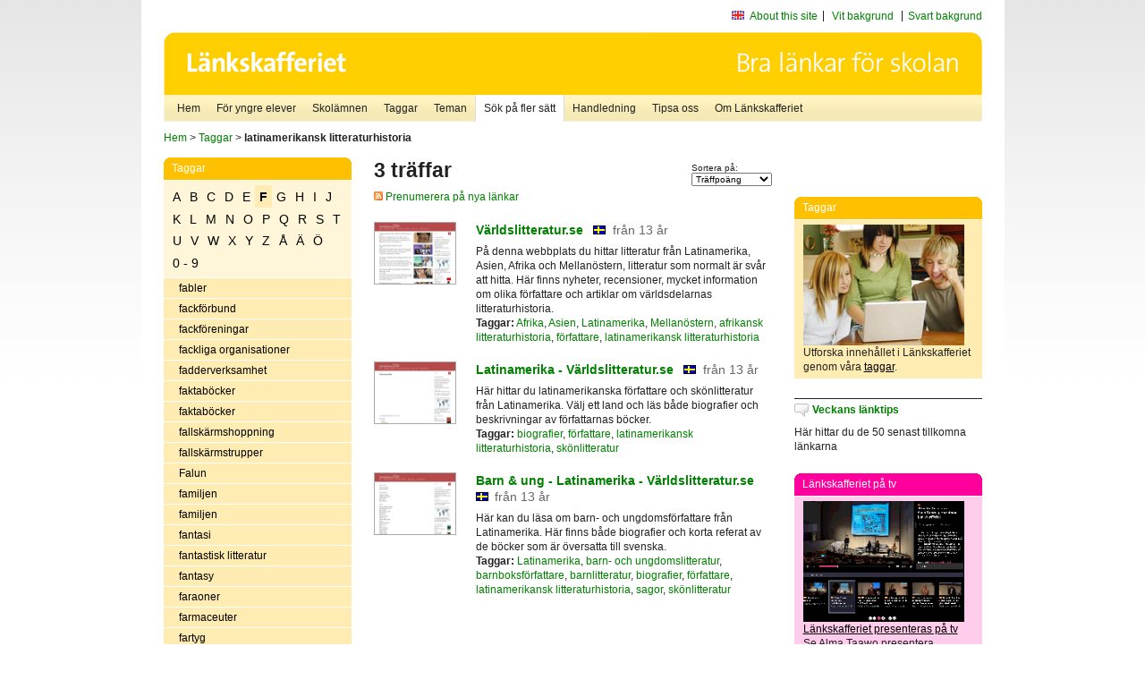

--- FILE ---
content_type: text/html
request_url: http://poasdebian.stacken.kth.se/v2/cgi-bin/search.cgi?mode=keywords&pattern=latinamerikansk%20litteraturhistoria&tag=F
body_size: 9499
content:
	<!DOCTYPE html PUBLIC "-//W3C//DTD XHTML 1.0 Transitional//EN" "http://www.w3.org/TR/xhtml1/DTD/xhtml1-transitional.dtd">
	<html xmlns="http://www.w3.org/1999/xhtml">
	<head>
<meta http-equiv="Content-Type" content="text/html; charset=iso-8859-1" />
<style type="text/css" media="screen">@import url("/v2/css/master_screen.css");</style>
<!--[if lt IE 7]>
	<link rel="stylesheet" type="text/css" href="/v2/css/master_ie6.css" media="screen">
<![endif]-->


<link rel="stylesheet" type="text/css" href="/v2/css/agoodid_edit.css" />
<style type="text/css" media="screen">
	@import url("/v2/css/agoodid_edit2.css");
</style>

<link rel="alternate stylesheet" type="text/css" media="screen" title="black-theme" href="/v2/css/agoodid_black.css" />

<!-- <script src="/v2/includes/analytics.js" type="text/javascript"></script> -->

<script src="/v2/includes/styleswitch.js" type="text/javascript">


/***********************************************
* Style Sheet Switcher v1.1- © Dynamic Drive DHTML code library (www.dynamicdrive.com)
* This notice MUST stay intact for legal use
* Visit Dynamic Drive at http://www.dynamicdrive.com/ for this script and 100s more
***********************************************/
</script>
<script type="text/javascript">
	function printerFriendlyOpen(URL)
		{
			printWindow = window.open(URL,'utskriftsvanlig','toolbar=no,directories=no,location=no,status=no,menubar=yes,scrollbars=yes,resizable=yes,copyhistory=no,width=668,height=600');
		       printWindow.focus();
		}
</script>
<script type="text/javascript">

  var _gaq = _gaq || [];
  _gaq.push(['_setAccount', 'UA-24364567-1']);
  _gaq.push(['_setDomainName', '.lankskafferiet.org']);
  _gaq.push(['_trackPageview']);

  (function() {
    var ga = document.createElement('script'); ga.type = 'text/javascript'; ga.async = true;
    ga.src = ('https:' == document.location.protocol ? 'https://ssl' : 'http://www') + '.google-analytics.com/ga.js';
    var s = document.getElementsByTagName('script')[0]; s.parentNode.insertBefore(ga, s);
  })();

</script>
<script type="text/javascript">
  function recordOutboundLink(link, category, action) {
    _gat._getTrackerByName()._trackEvent(category, action);
    setTimeout('', 100);
  }
</script>
  <title>Länkskafferiet - Sökresultat</title>

  <meta name="DC.Title" content="Sökresultat" />
	<link rel="SCHEMA.dc" href="http://www.dublincore.org/documents/dces/" />
    <meta name="DC.Identifier" content="http://poasdebian.stacken.kth.se/v2/cgi-bin/search.cgi?mode=keywords&pattern=latinamerikansk%20litteraturhistoria&tag=F" />
    <meta name="DC.Creator" content="Skolverket" />
    <meta name="DC.Subject" content="informations&aring;tervinning" />
    <meta name="DC.Subject" content="informationsk&auml;llor p&aring; Internet" />
    <meta name="DC.Subject" content="informationss&ouml;kning" />
    <meta name="DC.Subject" content="kvalitetsgranskade webbplatser" />
    <meta name="DC.Subject" content="l&auml;nklistor" />
    <meta name="DC.Subject" content="l&auml;nksamling" />
    <meta name="DC.Subject" content="l&auml;nktips" />
    <meta name="DC.Subject" content="s&ouml;kmotor" />
    <meta name="DC.Subject" content="s&ouml;ktj&auml;nst" />
    <meta name="DC.Subject" content="skol&auml;mnen" />
    <meta name="DC.Subject" content="&auml;mnessorterade l&auml;nkar" />
    <meta name="DC.Description" content="L&auml;nkskafferiet &auml;r Sveriges nationella &auml;mnesportal och &auml;r en del av det svenska Skoldatan&auml;tet, som drivs av Skolverket. Alla l&auml;nkar som beskrivs i databasen &auml;r granskade och utvalda f&ouml;r att vara till hj&auml;lp i skolarbetet, fr&auml;mst f&ouml;r elever mellan 10 och 15 &aring;r." />
    <meta name="DC.Publisher" content="Skolverket" />
    <meta name="DC.Date" scheme="W3CDTF" content="1995-06-12" />
    <meta name="DC.Type" scheme="DCMIType" content="Text" />
    <meta name="DC.Format" scheme="IMT" content="text/html" />
    <link rel="SCHEMA.imt" href="http://sunsite.auc.dk/RFC/rfc/rfc2046.html" />
    <meta name="DC.Language" scheme="ISO639-2" content="swe" />
    <meta name="DC.Relation.IsPartOf" scheme="URI" content="http://mktest.educ.umu.se" />
    <meta name="DC.Rights" content="Copyright &copy; 1996-2026 Skolverket" />

  </head>    
  <body>
  <div id="container">
	<div id="globalInfo">
<div id="siteNav">
<!--
		<a href="http://www.skolverket.se"><img class="mysk-logo" alt="" src="/v2/images/spacer.gif" height="18" width="81" /></a>
	
	<div id="breadcrumb">
		<a href="http://www.skolverket.se/itiskolan">
					&gt; IT i skolan</a>
			&gt; <a class="last" href="/">
					Länkskafferiet</a>

			</div>
-->
<ul id="search">
			</li>
	<li class="english">
            	<a href="/om/in_english/">
					About this site</a>			</li>
<!--
<li class="lyssna">
				<a href='http://spoxy4.insipio.com/generator/se/lankskafferiet.org/'  class="ISI_REMOVE" accesskey="L" target="_top">Lyssna</a>

			</li>
-->
<li class="standard-layout">
		<a href="javascript:chooseStyle('none', 60)" checked="checked">Vit bakgrund</a>
			</li>
		<li class="black-layout">
		<a href="javascript:chooseStyle('black-theme', 60)">Svart bakgrund</a>
			</li>
</ul>
			
</div>	
<div id="globalNav">
			<img width="915" height="100" border="0" alt="Länkskafferiet - kvalitetsgranskade länkar för skolarbetet" src='/v2/images/ls-toppbild-080214.gif' usemap="#HeadMap"/>
	<map id ="HeadMap"
		 name="HeadMap">
	<area shape="rect" alt='' title='Länkskafferiet - kvalitetsgranskade länkar för skolarbetet' coords="10,10,200,58" href='/v2/'/>
	</map>				
		<div id="corners-bigimage"></div>
			<div id="ul-background"></div>
			<ul>
<li class='catul-category catul-category-147'><a href='/v2/'>Hem</a></li>
<li class='catul-category catul-category-220'><a href='/ugglor/'>F&ouml;r yngre elever</a></li>
<li class='catul-category catul-category-260'><a href='/amnen/'>Skolämnen</a></li>
<li class='catul-category catul-category-148'><a href='/v2/cgi-bin/keywords.cgi'>Taggar</a></li>
<li class='catul-category catul-category-217'><a href='/teman/'>Teman</a></li>
<li class='active catul-category catul-category-217'><a href='/v2/cgi-bin/search.cgi?form=advanced'>S&ouml;k p&aring; fler s&auml;tt</a></li>
<li class='catul-category catul-category-244'><a href='/for-larare/'>Handledning</a></li>
<li class='catul-category catul-category-242'><a href='/tipsa-oss/'>Tipsa oss</a></li>
<li class='catul-category catul-category-240'><a class='active' href='/om/'>Om Länkskafferiet</a></li>
			</ul>
		</div>
		
    </div>
	<div class="nav-breadcrumbs">
		<p><a href="/">Hem</a> &gt; <a href="/v2/cgi-bin/keywords.cgi">Taggar</a> &gt; <strong>latinamerikansk litteraturhistoria</strong></p>
	</div>
	
	<div id="localNav">
		<div class="module-nav color-yellow">
			<h5>Taggar</h5>
          <ul class="tags-nav">
<li><a href="/v2/cgi-bin/search.cgi?mode=keywords&pattern=latinamerikansk litteraturhistoria&tag=A">A</a></li><li><a href="/v2/cgi-bin/search.cgi?mode=keywords&pattern=latinamerikansk litteraturhistoria&tag=B">B</a></li><li><a href="/v2/cgi-bin/search.cgi?mode=keywords&pattern=latinamerikansk litteraturhistoria&tag=C">C</a></li><li><a href="/v2/cgi-bin/search.cgi?mode=keywords&pattern=latinamerikansk litteraturhistoria&tag=D">D</a></li><li><a href="/v2/cgi-bin/search.cgi?mode=keywords&pattern=latinamerikansk litteraturhistoria&tag=E">E</a></li><li class='selected'><a href="/v2/cgi-bin/search.cgi?mode=keywords&pattern=latinamerikansk litteraturhistoria&tag=F">F</a></li><li><a href="/v2/cgi-bin/search.cgi?mode=keywords&pattern=latinamerikansk litteraturhistoria&tag=G">G</a></li><li><a href="/v2/cgi-bin/search.cgi?mode=keywords&pattern=latinamerikansk litteraturhistoria&tag=H">H</a></li><li><a href="/v2/cgi-bin/search.cgi?mode=keywords&pattern=latinamerikansk litteraturhistoria&tag=I">I</a></li><li><a href="/v2/cgi-bin/search.cgi?mode=keywords&pattern=latinamerikansk litteraturhistoria&tag=J">J</a></li><li><a href="/v2/cgi-bin/search.cgi?mode=keywords&pattern=latinamerikansk litteraturhistoria&tag=K">K</a></li><li><a href="/v2/cgi-bin/search.cgi?mode=keywords&pattern=latinamerikansk litteraturhistoria&tag=L">L</a></li><li><a href="/v2/cgi-bin/search.cgi?mode=keywords&pattern=latinamerikansk litteraturhistoria&tag=M">M</a></li><li><a href="/v2/cgi-bin/search.cgi?mode=keywords&pattern=latinamerikansk litteraturhistoria&tag=N">N</a></li><li><a href="/v2/cgi-bin/search.cgi?mode=keywords&pattern=latinamerikansk litteraturhistoria&tag=O">O</a></li><li><a href="/v2/cgi-bin/search.cgi?mode=keywords&pattern=latinamerikansk litteraturhistoria&tag=P">P</a></li><li><a href="/v2/cgi-bin/search.cgi?mode=keywords&pattern=latinamerikansk litteraturhistoria&tag=Q">Q</a></li><li><a href="/v2/cgi-bin/search.cgi?mode=keywords&pattern=latinamerikansk litteraturhistoria&tag=R">R</a></li><li><a href="/v2/cgi-bin/search.cgi?mode=keywords&pattern=latinamerikansk litteraturhistoria&tag=S">S</a></li><li><a href="/v2/cgi-bin/search.cgi?mode=keywords&pattern=latinamerikansk litteraturhistoria&tag=T">T</a></li><li><a href="/v2/cgi-bin/search.cgi?mode=keywords&pattern=latinamerikansk litteraturhistoria&tag=U">U</a></li><li><a href="/v2/cgi-bin/search.cgi?mode=keywords&pattern=latinamerikansk litteraturhistoria&tag=V">V</a></li><li><a href="/v2/cgi-bin/search.cgi?mode=keywords&pattern=latinamerikansk litteraturhistoria&tag=W">W</a></li><li><a href="/v2/cgi-bin/search.cgi?mode=keywords&pattern=latinamerikansk litteraturhistoria&tag=X">X</a></li><li><a href="/v2/cgi-bin/search.cgi?mode=keywords&pattern=latinamerikansk litteraturhistoria&tag=Y">Y</a></li><li><a href="/v2/cgi-bin/search.cgi?mode=keywords&pattern=latinamerikansk litteraturhistoria&tag=Z">Z</a></li><li><a href="/v2/cgi-bin/search.cgi?mode=keywords&pattern=latinamerikansk litteraturhistoria&tag=%C5">Å</a></li><li><a href="/v2/cgi-bin/search.cgi?mode=keywords&pattern=latinamerikansk litteraturhistoria&tag=%C4">Ä</a></li><li><a href="/v2/cgi-bin/search.cgi?mode=keywords&pattern=latinamerikansk litteraturhistoria&tag=%D6">Ö</a></li><li><a href="/v2/cgi-bin/search.cgi?mode=keywords&pattern=latinamerikansk litteraturhistoria&tag=0%20-%209">0 - 9</a></li>		</ul>
		<br class="clearer" />
            <ul>
<li class="catul-article"><a href="/v2/cgi-bin/search.cgi?mode=keywords;pattern=fabler" target="_blank">fabler</a> </li><li class="catul-article"><a href="/v2/cgi-bin/search.cgi?mode=keywords;pattern=fackf%F6rbund" target="_blank">fackförbund</a> </li><li class="catul-article"><a href="/v2/cgi-bin/search.cgi?mode=keywords;pattern=fackf%F6reningar" target="_blank">fackföreningar</a> </li><li class="catul-article"><a href="/v2/cgi-bin/search.cgi?mode=keywords;pattern=fackliga%20organisationer" target="_blank">fackliga organisationer</a> </li><li class="catul-article"><a href="/v2/cgi-bin/search.cgi?mode=keywords;pattern=fadderverksamhet" target="_blank">fadderverksamhet</a> </li><li class="catul-article"><a href="/v2/cgi-bin/search.cgi?mode=keywords;pattern=faktab%F6cker" target="_blank">faktaböcker</a> </li><li class="catul-article"><a href="/v2/cgi-bin/search.cgi?mode=keywords;pattern=faktab%F6cker%20" target="_blank">faktaböcker </a> </li><li class="catul-article"><a href="/v2/cgi-bin/search.cgi?mode=keywords;pattern=fallsk%E4rmshoppning" target="_blank">fallskärmshoppning</a> </li><li class="catul-article"><a href="/v2/cgi-bin/search.cgi?mode=keywords;pattern=fallsk%E4rmstrupper" target="_blank">fallskärmstrupper</a> </li><li class="catul-article"><a href="/v2/cgi-bin/search.cgi?mode=keywords;pattern=Falun" target="_blank">Falun</a> </li><li class="catul-article"><a href="/v2/cgi-bin/search.cgi?mode=keywords;pattern=familjen" target="_blank">familjen</a> </li><li class="catul-article"><a href="/v2/cgi-bin/search.cgi?mode=keywords;pattern=familjen%20" target="_blank">familjen </a> </li><li class="catul-article"><a href="/v2/cgi-bin/search.cgi?mode=keywords;pattern=fantasi" target="_blank">fantasi</a> </li><li class="catul-article"><a href="/v2/cgi-bin/search.cgi?mode=keywords;pattern=fantastisk%20litteratur" target="_blank">fantastisk litteratur</a> </li><li class="catul-article"><a href="/v2/cgi-bin/search.cgi?mode=keywords;pattern=fantasy" target="_blank">fantasy</a> </li><li class="catul-article"><a href="/v2/cgi-bin/search.cgi?mode=keywords;pattern=faraoner" target="_blank">faraoner</a> </li><li class="catul-article"><a href="/v2/cgi-bin/search.cgi?mode=keywords;pattern=farmaceuter" target="_blank">farmaceuter</a> </li><li class="catul-article"><a href="/v2/cgi-bin/search.cgi?mode=keywords;pattern=fartyg" target="_blank">fartyg</a> </li><li class="catul-article"><a href="/v2/cgi-bin/search.cgi?mode=keywords;pattern=fartyg%20" target="_blank">fartyg </a> </li><li class="catul-article"><a href="/v2/cgi-bin/search.cgi?mode=keywords;pattern=FASS" target="_blank">FASS</a> </li><li class="catul-article"><a href="/v2/cgi-bin/search.cgi?mode=keywords;pattern=fastlagsseder" target="_blank">fastlagsseder</a> </li><li class="catul-article"><a href="/v2/cgi-bin/search.cgi?mode=keywords;pattern=fattigdom" target="_blank">fattigdom</a> </li><li class="catul-article"><a href="/v2/cgi-bin/search.cgi?mode=keywords;pattern=feminism" target="_blank">feminism</a> </li><li class="catul-article"><a href="/v2/cgi-bin/search.cgi?mode=keywords;pattern=feodalv%E4sen" target="_blank">feodalväsen</a> </li><li class="catul-article"><a href="/v2/cgi-bin/search.cgi?mode=keywords;pattern=festivaler" target="_blank">festivaler</a> </li><li class="catul-article"><a href="/v2/cgi-bin/search.cgi?mode=keywords;pattern=festseder" target="_blank">festseder</a> </li><li class="catul-article"><a href="/v2/cgi-bin/search.cgi?mode=keywords;pattern=fetter" target="_blank">fetter</a> </li><li class="catul-article"><a href="/v2/cgi-bin/search.cgi?mode=keywords;pattern=fiberoptik" target="_blank">fiberoptik</a> </li><li class="catul-article"><a href="/v2/cgi-bin/search.cgi?mode=keywords;pattern=Fibonacci" target="_blank">Fibonacci</a> </li><li class="catul-article"><a href="/v2/cgi-bin/search.cgi?mode=keywords;pattern=fibromyalgi" target="_blank">fibromyalgi</a> </li><li class="catul-article"><a href="/v2/cgi-bin/search.cgi?mode=keywords;pattern=filateli" target="_blank">filateli</a> </li><li class="catul-article"><a href="/v2/cgi-bin/search.cgi?mode=keywords;pattern=fildelning" target="_blank">fildelning</a> </li><li class="catul-article"><a href="/v2/cgi-bin/search.cgi?mode=keywords;pattern=filhantering" target="_blank">filhantering</a> </li><li class="catul-article"><a href="/v2/cgi-bin/search.cgi?mode=keywords;pattern=Filippinerna" target="_blank">Filippinerna</a> </li><li class="catul-article"><a href="/v2/cgi-bin/search.cgi?mode=keywords;pattern=film" target="_blank">film</a> </li><li class="catul-article"><a href="/v2/cgi-bin/search.cgi?mode=keywords;pattern=film%20i%20skolan" target="_blank">film i skolan</a> </li><li class="catul-article"><a href="/v2/cgi-bin/search.cgi?mode=keywords;pattern=filmarkiv" target="_blank">filmarkiv</a> </li><li class="catul-article"><a href="/v2/cgi-bin/search.cgi?mode=keywords;pattern=filmatisering%20av%20litter%E4ra%20verk" target="_blank">filmatisering av litterära verk</a> </li><li class="catul-article"><a href="/v2/cgi-bin/search.cgi?mode=keywords;pattern=filmer" target="_blank">filmer</a> </li><li class="catul-article"><a href="/v2/cgi-bin/search.cgi?mode=keywords;pattern=filmfestivaler" target="_blank">filmfestivaler</a> </li><li class="catul-article"><a href="/v2/cgi-bin/search.cgi?mode=keywords;pattern=filmfotografer" target="_blank">filmfotografer</a> </li><li class="catul-article"><a href="/v2/cgi-bin/search.cgi?mode=keywords;pattern=filmhistoria" target="_blank">filmhistoria</a> </li><li class="catul-article"><a href="/v2/cgi-bin/search.cgi?mode=keywords;pattern=filmografi" target="_blank">filmografi</a> </li><li class="catul-article"><a href="/v2/cgi-bin/search.cgi?mode=keywords;pattern=filmproduktion" target="_blank">filmproduktion</a> </li><li class="catul-article"><a href="/v2/cgi-bin/search.cgi?mode=keywords;pattern=filmregiss%F6rer" target="_blank">filmregissörer</a> </li><li class="catul-article"><a href="/v2/cgi-bin/search.cgi?mode=keywords;pattern=filmsk%E5despelare" target="_blank">filmskådespelare</a> </li><li class="catul-article"><a href="/v2/cgi-bin/search.cgi?mode=keywords;pattern=filmteknik" target="_blank">filmteknik</a> </li><li class="catul-article"><a href="/v2/cgi-bin/search.cgi?mode=keywords;pattern=filmundervisning" target="_blank">filmundervisning</a> </li><li class="catul-article"><a href="/v2/cgi-bin/search.cgi?mode=keywords;pattern=filmvetenskap" target="_blank">filmvetenskap</a> </li><li class="catul-article"><a href="/v2/cgi-bin/search.cgi?mode=keywords;pattern=filosofer" target="_blank">filosofer</a> </li><li class="catul-article"><a href="/v2/cgi-bin/search.cgi?mode=keywords;pattern=filosofi" target="_blank">filosofi</a> </li><li class="catul-article"><a href="/v2/cgi-bin/search.cgi?mode=keywords;pattern=finansv%E4sen" target="_blank">finansväsen</a> </li><li class="catul-article"><a href="/v2/cgi-bin/search.cgi?mode=keywords;pattern=Finland" target="_blank">Finland</a> </li><li class="catul-article"><a href="/v2/cgi-bin/search.cgi?mode=keywords;pattern=Finlands%20historia" target="_blank">Finlands historia</a> </li><li class="catul-article"><a href="/v2/cgi-bin/search.cgi?mode=keywords;pattern=Finlands%20historia%20" target="_blank">Finlands historia </a> </li><li class="catul-article"><a href="/v2/cgi-bin/search.cgi?mode=keywords;pattern=finlandssvensk%20litteraturhistoria" target="_blank">finlandssvensk litteraturhistoria</a> </li><li class="catul-article"><a href="/v2/cgi-bin/search.cgi?mode=keywords;pattern=finsk%20folkdiktning" target="_blank">finsk folkdiktning</a> </li><li class="catul-article"><a href="/v2/cgi-bin/search.cgi?mode=keywords;pattern=finsk%20litteraturhistoria" target="_blank">finsk litteraturhistoria</a> </li><li class="catul-article"><a href="/v2/cgi-bin/search.cgi?mode=keywords;pattern=finsk%20sk%F6nlitteratur" target="_blank">finsk skönlitteratur</a> </li><li class="catul-article"><a href="/v2/cgi-bin/search.cgi?mode=keywords;pattern=finska" target="_blank">finska</a> </li><li class="catul-article"><a href="/v2/cgi-bin/search.cgi?mode=keywords;pattern=Finska%20kriget%201808-1809" target="_blank">Finska kriget 1808-1809</a> </li><li class="catul-article"><a href="/v2/cgi-bin/search.cgi?mode=keywords;pattern=finska%20krigsbarn" target="_blank">finska krigsbarn</a> </li><li class="catul-article"><a href="/v2/cgi-bin/search.cgi?mode=keywords;pattern=finska%20vinterkriget%201939-1940" target="_blank">finska vinterkriget 1939-1940</a> </li><li class="catul-article"><a href="/v2/cgi-bin/search.cgi?mode=keywords;pattern=fiol" target="_blank">fiol</a> </li><li class="catul-article"><a href="/v2/cgi-bin/search.cgi?mode=keywords;pattern=fiolbyggnad" target="_blank">fiolbyggnad</a> </li><li class="catul-article"><a href="/v2/cgi-bin/search.cgi?mode=keywords;pattern=fiskar" target="_blank">fiskar</a> </li><li class="catul-article"><a href="/v2/cgi-bin/search.cgi?mode=keywords;pattern=fiske" target="_blank">fiske</a> </li><li class="catul-article"><a href="/v2/cgi-bin/search.cgi?mode=keywords;pattern=fj%E4derf%E4-sjukdomar" target="_blank">fjäderfä-sjukdomar</a> </li><li class="catul-article"><a href="/v2/cgi-bin/search.cgi?mode=keywords;pattern=fj%E4llen" target="_blank">fjällen</a> </li><li class="catul-article"><a href="/v2/cgi-bin/search.cgi?mode=keywords;pattern=fj%E4rilar" target="_blank">fjärilar</a> </li><li class="catul-article"><a href="/v2/cgi-bin/search.cgi?mode=keywords;pattern=fladderm%F6ss" target="_blank">fladdermöss</a> </li><li class="catul-article"><a href="/v2/cgi-bin/search.cgi?mode=keywords;pattern=flaggor" target="_blank">flaggor</a> </li><li class="catul-article"><a href="/v2/cgi-bin/search.cgi?mode=keywords;pattern=Flamman" target="_blank">Flamman</a> </li><li class="catul-article"><a href="/v2/cgi-bin/search.cgi?mode=keywords;pattern=Flandern" target="_blank">Flandern</a> </li><li class="catul-article"><a href="/v2/cgi-bin/search.cgi?mode=keywords;pattern=Fleming%2C%20Ian" target="_blank">Fleming, Ian</a> </li><li class="catul-article"><a href="/v2/cgi-bin/search.cgi?mode=keywords;pattern=flerspr%E5kighet" target="_blank">flerspråkighet</a> </li><li class="catul-article"><a href="/v2/cgi-bin/search.cgi?mode=keywords;pattern=flickb%F6cker" target="_blank">flickböcker</a> </li><li class="catul-article"><a href="/v2/cgi-bin/search.cgi?mode=keywords;pattern=floder" target="_blank">floder</a> </li><li class="catul-article"><a href="/v2/cgi-bin/search.cgi?mode=keywords;pattern=Florens" target="_blank">Florens</a> </li><li class="catul-article"><a href="/v2/cgi-bin/search.cgi?mode=keywords;pattern=floror" target="_blank">floror</a> </li><li class="catul-article"><a href="/v2/cgi-bin/search.cgi?mode=keywords;pattern=flygfotografering" target="_blank">flygfotografering</a> </li><li class="catul-article"><a href="/v2/cgi-bin/search.cgi?mode=keywords;pattern=flygfotografi" target="_blank">flygfotografi</a> </li><li class="catul-article"><a href="/v2/cgi-bin/search.cgi?mode=keywords;pattern=flygmuseer" target="_blank">flygmuseer</a> </li><li class="catul-article"><a href="/v2/cgi-bin/search.cgi?mode=keywords;pattern=flygplan" target="_blank">flygplan</a> </li><li class="catul-article"><a href="/v2/cgi-bin/search.cgi?mode=keywords;pattern=flygsport" target="_blank">flygsport</a> </li><li class="catul-article"><a href="/v2/cgi-bin/search.cgi?mode=keywords;pattern=flygteknik" target="_blank">flygteknik</a> </li><li class="catul-article"><a href="/v2/cgi-bin/search.cgi?mode=keywords;pattern=flygtrafik" target="_blank">flygtrafik</a> </li><li class="catul-article"><a href="/v2/cgi-bin/search.cgi?mode=keywords;pattern=flygvapnet" target="_blank">flygvapnet</a> </li><li class="catul-article"><a href="/v2/cgi-bin/search.cgi?mode=keywords;pattern=flyktingar" target="_blank">flyktingar</a> </li><li class="catul-article"><a href="/v2/cgi-bin/search.cgi?mode=keywords;pattern=flyttf%E5glar" target="_blank">flyttfåglar</a> </li><li class="catul-article"><a href="/v2/cgi-bin/search.cgi?mode=keywords;pattern=fl%F6jt" target="_blank">flöjt</a> </li><li class="catul-article"><a href="/v2/cgi-bin/search.cgi?mode=keywords;pattern=FN" target="_blank">FN</a> </li><li class="catul-article"><a href="/v2/cgi-bin/search.cgi?mode=keywords;pattern=FN%3As%20barnfond" target="_blank">FN:s barnfond</a> </li><li class="catul-article"><a href="/v2/cgi-bin/search.cgi?mode=keywords;pattern=FN%3As%20barnkonvention" target="_blank">FN:s barnkonvention</a> </li><li class="catul-article"><a href="/v2/cgi-bin/search.cgi?mode=keywords;pattern=folkbibliotek" target="_blank">folkbibliotek</a> </li><li class="catul-article"><a href="/v2/cgi-bin/search.cgi?mode=keywords;pattern=folkdans" target="_blank">folkdans</a> </li><li class="catul-article"><a href="/v2/cgi-bin/search.cgi?mode=keywords;pattern=folkdansmusik" target="_blank">folkdansmusik</a> </li><li class="catul-article"><a href="/v2/cgi-bin/search.cgi?mode=keywords;pattern=folkdiktning" target="_blank">folkdiktning</a> </li><li class="catul-article"><a href="/v2/cgi-bin/search.cgi?mode=keywords;pattern=Folke%20Bernadotte" target="_blank">Folke Bernadotte</a> </li><li class="catul-article"><a href="/v2/cgi-bin/search.cgi?mode=keywords;pattern=folkh%F6gskolor" target="_blank">folkhögskolor</a> </li><li class="catul-article"><a href="/v2/cgi-bin/search.cgi?mode=keywords;pattern=folkmedicin" target="_blank">folkmedicin</a> </li><li class="catul-article"><a href="/v2/cgi-bin/search.cgi?mode=keywords;pattern=folkminnen" target="_blank">folkminnen</a> </li><li class="catul-article"><a href="/v2/cgi-bin/search.cgi?mode=keywords;pattern=folkmord" target="_blank">folkmord</a> </li><li class="catul-article"><a href="/v2/cgi-bin/search.cgi?mode=keywords;pattern=folkmusik" target="_blank">folkmusik</a> </li><li class="catul-article"><a href="/v2/cgi-bin/search.cgi?mode=keywords;pattern=folkomr%F6stningar" target="_blank">folkomröstningar</a> </li><li class="catul-article"><a href="/v2/cgi-bin/search.cgi?mode=keywords;pattern=folkr%E4tt" target="_blank">folkrätt</a> </li><li class="catul-article"><a href="/v2/cgi-bin/search.cgi?mode=keywords;pattern=folksagor" target="_blank">folksagor</a> </li><li class="catul-article"><a href="/v2/cgi-bin/search.cgi?mode=keywords;pattern=folktro" target="_blank">folktro</a> </li><li class="catul-article"><a href="/v2/cgi-bin/search.cgi?mode=keywords;pattern=folkungar" target="_blank">folkungar</a> </li><li class="catul-article"><a href="/v2/cgi-bin/search.cgi?mode=keywords;pattern=folkvandringstiden" target="_blank">folkvandringstiden</a> </li><li class="catul-article"><a href="/v2/cgi-bin/search.cgi?mode=keywords;pattern=fondb%F6rser" target="_blank">fondbörser</a> </li><li class="catul-article"><a href="/v2/cgi-bin/search.cgi?mode=keywords;pattern=fondsparande" target="_blank">fondsparande</a> </li><li class="catul-article"><a href="/v2/cgi-bin/search.cgi?mode=keywords;pattern=fonetik" target="_blank">fonetik</a> </li><li class="catul-article"><a href="/v2/cgi-bin/search.cgi?mode=keywords;pattern=fonetisk%20skrift" target="_blank">fonetisk skrift</a> </li><li class="catul-article"><a href="/v2/cgi-bin/search.cgi?mode=keywords;pattern=Ford%2C%20Henry" target="_blank">Ford, Henry</a> </li><li class="catul-article"><a href="/v2/cgi-bin/search.cgi?mode=keywords;pattern=fordon" target="_blank">fordon</a> </li><li class="catul-article"><a href="/v2/cgi-bin/search.cgi?mode=keywords;pattern=fordonsteknik" target="_blank">fordonsteknik</a> </li><li class="catul-article"><a href="/v2/cgi-bin/search.cgi?mode=keywords;pattern=Formel%201" target="_blank">Formel 1</a> </li><li class="catul-article"><a href="/v2/cgi-bin/search.cgi?mode=keywords;pattern=formelracing" target="_blank">formelracing</a> </li><li class="catul-article"><a href="/v2/cgi-bin/search.cgi?mode=keywords;pattern=formgivare" target="_blank">formgivare</a> </li><li class="catul-article"><a href="/v2/cgi-bin/search.cgi?mode=keywords;pattern=formgivning" target="_blank">formgivning</a> </li><li class="catul-article"><a href="/v2/cgi-bin/search.cgi?mode=keywords;pattern=fornkyrkan" target="_blank">fornkyrkan</a> </li><li class="catul-article"><a href="/v2/cgi-bin/search.cgi?mode=keywords;pattern=fornl%E4mningar" target="_blank">fornlämningar</a> </li><li class="catul-article"><a href="/v2/cgi-bin/search.cgi?mode=keywords;pattern=fornl%E4mningar%20" target="_blank">fornlämningar </a> </li><li class="catul-article"><a href="/v2/cgi-bin/search.cgi?mode=keywords;pattern=fornminnesv%E5rd" target="_blank">fornminnesvård</a> </li><li class="catul-article"><a href="/v2/cgi-bin/search.cgi?mode=keywords;pattern=fornnordisk%20religion" target="_blank">fornnordisk religion</a> </li><li class="catul-article"><a href="/v2/cgi-bin/search.cgi?mode=keywords;pattern=fornnordiska%20gudar" target="_blank">fornnordiska gudar</a> </li><li class="catul-article"><a href="/v2/cgi-bin/search.cgi?mode=keywords;pattern=fornsvensk%20litteratur" target="_blank">fornsvensk litteratur</a> </li><li class="catul-article"><a href="/v2/cgi-bin/search.cgi?mode=keywords;pattern=fornsvenska" target="_blank">fornsvenska</a> </li><li class="catul-article"><a href="/v2/cgi-bin/search.cgi?mode=keywords;pattern=forntiden" target="_blank">forntiden</a> </li><li class="catul-article"><a href="/v2/cgi-bin/search.cgi?mode=keywords;pattern=forntidsdjur" target="_blank">forntidsdjur</a> </li><li class="catul-article"><a href="/v2/cgi-bin/search.cgi?mode=keywords;pattern=forskare" target="_blank">forskare</a> </li><li class="catul-article"><a href="/v2/cgi-bin/search.cgi?mode=keywords;pattern=forskning" target="_blank">forskning</a> </li><li class="catul-article"><a href="/v2/cgi-bin/search.cgi?mode=keywords;pattern=forskningsbibliotek" target="_blank">forskningsbibliotek</a> </li><li class="catul-article"><a href="/v2/cgi-bin/search.cgi?mode=keywords;pattern=forts%E4ttningskriget%201941-1944" target="_blank">fortsättningskriget 1941-1944</a> </li><li class="catul-article"><a href="/v2/cgi-bin/search.cgi?mode=keywords;pattern=fossil" target="_blank">fossil</a> </li><li class="catul-article"><a href="/v2/cgi-bin/search.cgi?mode=keywords;pattern=fossila%20br%E4nslen" target="_blank">fossila bränslen</a> </li><li class="catul-article"><a href="/v2/cgi-bin/search.cgi?mode=keywords;pattern=foster" target="_blank">foster</a> </li><li class="catul-article"><a href="/v2/cgi-bin/search.cgi?mode=keywords;pattern=fotboll" target="_blank">fotboll</a> </li><li class="catul-article"><a href="/v2/cgi-bin/search.cgi?mode=keywords;pattern=fotografer" target="_blank">fotografer</a> </li><li class="catul-article"><a href="/v2/cgi-bin/search.cgi?mode=keywords;pattern=fotografi" target="_blank">fotografi</a> </li><li class="catul-article"><a href="/v2/cgi-bin/search.cgi?mode=keywords;pattern=fotografier" target="_blank">fotografier</a> </li><li class="catul-article"><a href="/v2/cgi-bin/search.cgi?mode=keywords;pattern=fotografins%20historia" target="_blank">fotografins historia</a> </li><li class="catul-article"><a href="/v2/cgi-bin/search.cgi?mode=keywords;pattern=fotojournalistik" target="_blank">fotojournalistik</a> </li><li class="catul-article"><a href="/v2/cgi-bin/search.cgi?mode=keywords;pattern=fotokonst" target="_blank">fotokonst</a> </li><li class="catul-article"><a href="/v2/cgi-bin/search.cgi?mode=keywords;pattern=fotokonstn%E4rer" target="_blank">fotokonstnärer</a> </li><li class="catul-article"><a href="/v2/cgi-bin/search.cgi?mode=keywords;pattern=fototeknik" target="_blank">fototeknik</a> </li><li class="catul-article"><a href="/v2/cgi-bin/search.cgi?mode=keywords;pattern=fotot%E4vlingar" target="_blank">fototävlingar</a> </li><li class="catul-article"><a href="/v2/cgi-bin/search.cgi?mode=keywords;pattern=fotvandring" target="_blank">fotvandring</a> </li><li class="catul-article"><a href="/v2/cgi-bin/search.cgi?mode=keywords;pattern=FRA" target="_blank">FRA</a> </li><li class="catul-article"><a href="/v2/cgi-bin/search.cgi?mode=keywords;pattern=frakturstil" target="_blank">frakturstil</a> </li><li class="catul-article"><a href="/v2/cgi-bin/search.cgi?mode=keywords;pattern=framtidsstudier" target="_blank">framtidsstudier</a> </li><li class="catul-article"><a href="/v2/cgi-bin/search.cgi?mode=keywords;pattern=Franche-Comt%E9" target="_blank">Franche-Comté</a> </li><li class="catul-article"><a href="/v2/cgi-bin/search.cgi?mode=keywords;pattern=Frank%2C%20Anne" target="_blank">Frank, Anne</a> </li><li class="catul-article"><a href="/v2/cgi-bin/search.cgi?mode=keywords;pattern=Franklin%2C%20Benjamin" target="_blank">Franklin, Benjamin</a> </li><li class="catul-article"><a href="/v2/cgi-bin/search.cgi?mode=keywords;pattern=Frankrike" target="_blank">Frankrike</a> </li><li class="catul-article"><a href="/v2/cgi-bin/search.cgi?mode=keywords;pattern=Frankrikes%20geografi" target="_blank">Frankrikes geografi</a> </li><li class="catul-article"><a href="/v2/cgi-bin/search.cgi?mode=keywords;pattern=Frankrikes%20historia" target="_blank">Frankrikes historia</a> </li><li class="catul-article"><a href="/v2/cgi-bin/search.cgi?mode=keywords;pattern=fransk%20litteraturhistoria" target="_blank">fransk litteraturhistoria</a> </li><li class="catul-article"><a href="/v2/cgi-bin/search.cgi?mode=keywords;pattern=fransk%20sk%F6nlitteratur" target="_blank">fransk skönlitteratur</a> </li><li class="catul-article"><a href="/v2/cgi-bin/search.cgi?mode=keywords;pattern=franska" target="_blank">franska</a> </li><li class="catul-article"><a href="/v2/cgi-bin/search.cgi?mode=keywords;pattern=franska%20revolutionen%201789-1799" target="_blank">franska revolutionen 1789-1799</a> </li><li class="catul-article"><a href="/v2/cgi-bin/search.cgi?mode=keywords;pattern=Franz%20Kafka" target="_blank">Franz Kafka</a> </li><li class="catul-article"><a href="/v2/cgi-bin/search.cgi?mode=keywords;pattern=fraseologi" target="_blank">fraseologi</a> </li><li class="catul-article"><a href="/v2/cgi-bin/search.cgi?mode=keywords;pattern=fred" target="_blank">fred</a> </li><li class="catul-article"><a href="/v2/cgi-bin/search.cgi?mode=keywords;pattern=freden%20i%20Roskilde%201658" target="_blank">freden i Roskilde 1658</a> </li><li class="catul-article"><a href="/v2/cgi-bin/search.cgi?mode=keywords;pattern=Freden%20i%20Roskilde%201658" target="_blank">Freden i Roskilde 1658</a> </li><li class="catul-article"><a href="/v2/cgi-bin/search.cgi?mode=keywords;pattern=Fredmans%20epistlar" target="_blank">Fredmans epistlar</a> </li><li class="catul-article"><a href="/v2/cgi-bin/search.cgi?mode=keywords;pattern=freds-%20och%20konfliktforskning" target="_blank">freds- och konfliktforskning</a> </li><li class="catul-article"><a href="/v2/cgi-bin/search.cgi?mode=keywords;pattern=fredsbevarande%20styrkor" target="_blank">fredsbevarande styrkor</a> </li><li class="catul-article"><a href="/v2/cgi-bin/search.cgi?mode=keywords;pattern=fredsfr%E5gan" target="_blank">fredsfrågan</a> </li><li class="catul-article"><a href="/v2/cgi-bin/search.cgi?mode=keywords;pattern=fredsr%F6relsen" target="_blank">fredsrörelsen</a> </li><li class="catul-article"><a href="/v2/cgi-bin/search.cgi?mode=keywords;pattern=freestyle" target="_blank">freestyle</a> </li><li class="catul-article"><a href="/v2/cgi-bin/search.cgi?mode=keywords;pattern=Freud%2C%20Sigmund" target="_blank">Freud, Sigmund</a> </li><li class="catul-article"><a href="/v2/cgi-bin/search.cgi?mode=keywords;pattern=freudianism" target="_blank">freudianism</a> </li><li class="catul-article"><a href="/v2/cgi-bin/search.cgi?mode=keywords;pattern=fria%20bildarkiv" target="_blank">fria bildarkiv</a> </li><li class="catul-article"><a href="/v2/cgi-bin/search.cgi?mode=keywords;pattern=fria%20ljudarkiv" target="_blank">fria ljudarkiv</a> </li><li class="catul-article"><a href="/v2/cgi-bin/search.cgi?mode=keywords;pattern=fria%20teatergrupper" target="_blank">fria teatergrupper</a> </li><li class="catul-article"><a href="/v2/cgi-bin/search.cgi?mode=keywords;pattern=fria%20textarkiv" target="_blank">fria textarkiv</a> </li><li class="catul-article"><a href="/v2/cgi-bin/search.cgi?mode=keywords;pattern=Frida%20Kahlo" target="_blank">Frida Kahlo</a> </li><li class="catul-article"><a href="/v2/cgi-bin/search.cgi?mode=keywords;pattern=frihetstiden%201718-1772" target="_blank">frihetstiden 1718-1772</a> </li><li class="catul-article"><a href="/v2/cgi-bin/search.cgi?mode=keywords;pattern=friidrott" target="_blank">friidrott</a> </li><li class="catul-article"><a href="/v2/cgi-bin/search.cgi?mode=keywords;pattern=frikyrkor" target="_blank">frikyrkor</a> </li><li class="catul-article"><a href="/v2/cgi-bin/search.cgi?mode=keywords;pattern=friluftsliv" target="_blank">friluftsliv</a> </li><li class="catul-article"><a href="/v2/cgi-bin/search.cgi?mode=keywords;pattern=friluftsmuseer" target="_blank">friluftsmuseer</a> </li><li class="catul-article"><a href="/v2/cgi-bin/search.cgi?mode=keywords;pattern=Frimansson%2C%20Inger" target="_blank">Frimansson, Inger</a> </li><li class="catul-article"><a href="/v2/cgi-bin/search.cgi?mode=keywords;pattern=frim%E4rken" target="_blank">frimärken</a> </li><li class="catul-article"><a href="/v2/cgi-bin/search.cgi?mode=keywords;pattern=frisksport" target="_blank">frisksport</a> </li><li class="catul-article"><a href="/v2/cgi-bin/search.cgi?mode=keywords;pattern=friskv%E5rd" target="_blank">friskvård</a> </li><li class="catul-article"><a href="/v2/cgi-bin/search.cgi?mode=keywords;pattern=frist%E5ende%20skolor" target="_blank">fristående skolor</a> </li><li class="catul-article"><a href="/v2/cgi-bin/search.cgi?mode=keywords;pattern=Frithiofs%20saga" target="_blank">Frithiofs saga</a> </li><li class="catul-article"><a href="/v2/cgi-bin/search.cgi?mode=keywords;pattern=fritidsverksamhet" target="_blank">fritidsverksamhet</a> </li><li class="catul-article"><a href="/v2/cgi-bin/search.cgi?mode=keywords;pattern=frivilliga%20f%F6rsvarsorganisationer" target="_blank">frivilliga försvarsorganisationer</a> </li><li class="catul-article"><a href="/v2/cgi-bin/search.cgi?mode=keywords;pattern=frivilligorganisationer" target="_blank">frivilligorganisationer</a> </li><li class="catul-article"><a href="/v2/cgi-bin/search.cgi?mode=keywords;pattern=frivilligt%20f%F6rsvarsarbete" target="_blank">frivilligt försvarsarbete</a> </li><li class="catul-article"><a href="/v2/cgi-bin/search.cgi?mode=keywords;pattern=fr%E5gesporter" target="_blank">frågesporter</a> </li><li class="catul-article"><a href="/v2/cgi-bin/search.cgi?mode=keywords;pattern=fr%E4mlingsfientlighet" target="_blank">främlingsfientlighet</a> </li><li class="catul-article"><a href="/v2/cgi-bin/search.cgi?mode=keywords;pattern=fr%E4mmandespr%E5ksinl%E4rning" target="_blank">främmandespråksinlärning</a> </li><li class="catul-article"><a href="/v2/cgi-bin/search.cgi?mode=keywords;pattern=Fr%E4mre%20Asien" target="_blank">Främre Asien</a> </li><li class="catul-article"><a href="/v2/cgi-bin/search.cgi?mode=keywords;pattern=Fugger" target="_blank">Fugger</a> </li><li class="catul-article"><a href="/v2/cgi-bin/search.cgi?mode=keywords;pattern=Fuglesang%2C%20Christer" target="_blank">Fuglesang, Christer</a> </li><li class="catul-article"><a href="/v2/cgi-bin/search.cgi?mode=keywords;pattern=funktionsneds%E4ttning" target="_blank">funktionsnedsättning</a> </li><li class="catul-article"><a href="/v2/cgi-bin/search.cgi?mode=keywords;pattern=fusion" target="_blank">fusion</a> </li><li class="catul-article"><a href="/v2/cgi-bin/search.cgi?mode=keywords;pattern=futhark" target="_blank">futhark</a> </li><li class="catul-article"><a href="/v2/cgi-bin/search.cgi?mode=keywords;pattern=fylogeni" target="_blank">fylogeni</a> </li><li class="catul-article"><a href="/v2/cgi-bin/search.cgi?mode=keywords;pattern=fyrar" target="_blank">fyrar</a> </li><li class="catul-article"><a href="/v2/cgi-bin/search.cgi?mode=keywords;pattern=fyrskepp" target="_blank">fyrskepp</a> </li><li class="catul-article"><a href="/v2/cgi-bin/search.cgi?mode=keywords;pattern=fyrv%E4sen" target="_blank">fyrväsen</a> </li><li class="catul-article"><a href="/v2/cgi-bin/search.cgi?mode=keywords;pattern=fysik" target="_blank">fysik</a> </li><li class="catul-article"><a href="/v2/cgi-bin/search.cgi?mode=keywords;pattern=fysikaliska%20m%E5ttenheter" target="_blank">fysikaliska måttenheter</a> </li><li class="catul-article"><a href="/v2/cgi-bin/search.cgi?mode=keywords;pattern=fysiker" target="_blank">fysiker</a> </li><li class="catul-article"><a href="/v2/cgi-bin/search.cgi?mode=keywords;pattern=fysikexperiment" target="_blank">fysikexperiment</a> </li><li class="catul-article"><a href="/v2/cgi-bin/search.cgi?mode=keywords;pattern=fysikhistoria" target="_blank">fysikhistoria</a> </li><li class="catul-article"><a href="/v2/cgi-bin/search.cgi?mode=keywords;pattern=fysikundervisning" target="_blank">fysikundervisning</a> </li><li class="catul-article"><a href="/v2/cgi-bin/search.cgi?mode=keywords;pattern=fysiologi" target="_blank">fysiologi</a> </li><li class="catul-article"><a href="/v2/cgi-bin/search.cgi?mode=keywords;pattern=f%E5gelflyttning" target="_blank">fågelflyttning</a> </li><li class="catul-article"><a href="/v2/cgi-bin/search.cgi?mode=keywords;pattern=f%E5gelinfluensa" target="_blank">fågelinfluensa</a> </li><li class="catul-article"><a href="/v2/cgi-bin/search.cgi?mode=keywords;pattern=f%E5gelskydd" target="_blank">fågelskydd</a> </li><li class="catul-article"><a href="/v2/cgi-bin/search.cgi?mode=keywords;pattern=f%E5gelsk%E5dning" target="_blank">fågelskådning</a> </li><li class="catul-article"><a href="/v2/cgi-bin/search.cgi?mode=keywords;pattern=f%E5glar" target="_blank">fåglar</a> </li><li class="catul-article"><a href="/v2/cgi-bin/search.cgi?mode=keywords;pattern=f%E5ngl%E4ger" target="_blank">fångläger</a> </li><li class="catul-article"><a href="/v2/cgi-bin/search.cgi?mode=keywords;pattern=f%E5ngv%E5rd" target="_blank">fångvård</a> </li><li class="catul-article"><a href="/v2/cgi-bin/search.cgi?mode=keywords;pattern=f%E5r" target="_blank">får</a> </li><li class="catul-article"><a href="/v2/cgi-bin/search.cgi?mode=keywords;pattern=f%E4bodmusik" target="_blank">fäbodmusik</a> </li><li class="catul-article"><a href="/v2/cgi-bin/search.cgi?mode=keywords;pattern=f%E4ktning" target="_blank">fäktning</a> </li><li class="catul-article"><a href="/v2/cgi-bin/search.cgi?mode=keywords;pattern=f%E4ngelser" target="_blank">fängelser</a> </li><li class="catul-article"><a href="/v2/cgi-bin/search.cgi?mode=keywords;pattern=f%E4rgblindhet" target="_blank">färgblindhet</a> </li><li class="catul-article"><a href="/v2/cgi-bin/search.cgi?mode=keywords;pattern=f%E4rgl%E4ra" target="_blank">färglära</a> </li><li class="catul-article"><a href="/v2/cgi-bin/search.cgi?mode=keywords;pattern=F%E4r%F6arna" target="_blank">Färöarna</a> </li><li class="catul-article"><a href="/v2/cgi-bin/search.cgi?mode=keywords;pattern=F%E4r%F6arnas%20historia" target="_blank">Färöarnas historia</a> </li><li class="catul-article"><a href="/v2/cgi-bin/search.cgi?mode=keywords;pattern=f%E4stingar" target="_blank">fästingar</a> </li><li class="catul-article"><a href="/v2/cgi-bin/search.cgi?mode=keywords;pattern=f%E4stningar" target="_blank">fästningar</a> </li><li class="catul-article"><a href="/v2/cgi-bin/search.cgi?mode=keywords;pattern=f%F6do%E4mnesallergi" target="_blank">födoämnesallergi</a> </li><li class="catul-article"><a href="/v2/cgi-bin/search.cgi?mode=keywords;pattern=f%F6rbund" target="_blank">förbund</a> </li><li class="catul-article"><a href="/v2/cgi-bin/search.cgi?mode=keywords;pattern=f%F6rem%E5l" target="_blank">föremål</a> </li><li class="catul-article"><a href="/v2/cgi-bin/search.cgi?mode=keywords;pattern=f%F6reningar" target="_blank">föreningar</a> </li><li class="catul-article"><a href="/v2/cgi-bin/search.cgi?mode=keywords;pattern=f%F6reningsteknik" target="_blank">föreningsteknik</a> </li><li class="catul-article"><a href="/v2/cgi-bin/search.cgi?mode=keywords;pattern=F%F6renta%20nationerna" target="_blank">Förenta nationerna</a> </li><li class="catul-article"><a href="/v2/cgi-bin/search.cgi?mode=keywords;pattern=F%F6renta%20staterna" target="_blank">Förenta staterna</a> </li><li class="catul-article"><a href="/v2/cgi-bin/search.cgi?mode=keywords;pattern=F%F6renta%20staternas%20f%F6rvaltning" target="_blank">Förenta staternas förvaltning</a> </li><li class="catul-article"><a href="/v2/cgi-bin/search.cgi?mode=keywords;pattern=F%F6renta%20staternas%20geografi" target="_blank">Förenta staternas geografi</a> </li><li class="catul-article"><a href="/v2/cgi-bin/search.cgi?mode=keywords;pattern=F%F6renta%20staternas%20historia" target="_blank">Förenta staternas historia</a> </li><li class="catul-article"><a href="/v2/cgi-bin/search.cgi?mode=keywords;pattern=f%F6retag" target="_blank">företag</a> </li><li class="catul-article"><a href="/v2/cgi-bin/search.cgi?mode=keywords;pattern=f%F6retagande" target="_blank">företagande</a> </li><li class="catul-article"><a href="/v2/cgi-bin/search.cgi?mode=keywords;pattern=f%F6retagsekonomi" target="_blank">företagsekonomi</a> </li><li class="catul-article"><a href="/v2/cgi-bin/search.cgi?mode=keywords;pattern=f%F6retagsledare" target="_blank">företagsledare</a> </li><li class="catul-article"><a href="/v2/cgi-bin/search.cgi?mode=keywords;pattern=f%F6rfattare" target="_blank">författare</a> </li><li class="catul-article"><a href="/v2/cgi-bin/search.cgi?mode=keywords;pattern=f%F6rfattare%20" target="_blank">författare </a> </li><li class="catul-article"><a href="/v2/cgi-bin/search.cgi?mode=keywords;pattern=f%F6rfattarportr%E4tt" target="_blank">författarporträtt</a> </li><li class="catul-article"><a href="/v2/cgi-bin/search.cgi?mode=keywords;pattern=f%F6rhistoriska%20m%E4nniskan" target="_blank">förhistoriska människan</a> </li><li class="catul-article"><a href="/v2/cgi-bin/search.cgi?mode=keywords;pattern=F%F6rintelsen" target="_blank">Förintelsen</a> </li><li class="catul-article"><a href="/v2/cgi-bin/search.cgi?mode=keywords;pattern=f%F6rkortningslexikon" target="_blank">förkortningslexikon</a> </li><li class="catul-article"><a href="/v2/cgi-bin/search.cgi?mode=keywords;pattern=f%F6rlossningar" target="_blank">förlossningar</a> </li><li class="catul-article"><a href="/v2/cgi-bin/search.cgi?mode=keywords;pattern=f%F6rnamn" target="_blank">förnamn</a> </li><li class="catul-article"><a href="/v2/cgi-bin/search.cgi?mode=keywords;pattern=f%F6rnybara%20energik%E4llor" target="_blank">förnybara energikällor</a> </li><li class="catul-article"><a href="/v2/cgi-bin/search.cgi?mode=keywords;pattern=f%F6roreningar" target="_blank">föroreningar</a> </li><li class="catul-article"><a href="/v2/cgi-bin/search.cgi?mode=keywords;pattern=f%F6roreningsfr%E5gor" target="_blank">föroreningsfrågor</a> </li><li class="catul-article"><a href="/v2/cgi-bin/search.cgi?mode=keywords;pattern=f%F6rromantiken%20och%20romantiken" target="_blank">förromantiken och romantiken</a> </li><li class="catul-article"><a href="/v2/cgi-bin/search.cgi?mode=keywords;pattern=f%F6rsamlingar" target="_blank">församlingar</a> </li><li class="catul-article"><a href="/v2/cgi-bin/search.cgi?mode=keywords;pattern=f%F6rskolan" target="_blank">förskolan</a> </li><li class="catul-article"><a href="/v2/cgi-bin/search.cgi?mode=keywords;pattern=f%F6rsta%20v%E4rldskriget%201914-1918" target="_blank">första världskriget 1914-1918</a> </li><li class="catul-article"><a href="/v2/cgi-bin/search.cgi?mode=keywords;pattern=f%F6rsurning" target="_blank">försurning</a> </li><li class="catul-article"><a href="/v2/cgi-bin/search.cgi?mode=keywords;pattern=f%F6rsvar" target="_blank">försvar</a> </li><li class="catul-article"><a href="/v2/cgi-bin/search.cgi?mode=keywords;pattern=f%F6rsvaret-Sverige" target="_blank">försvaret-Sverige</a> </li><li class="catul-article"><a href="/v2/cgi-bin/search.cgi?mode=keywords;pattern=f%F6rsvarsanl%E4ggningar" target="_blank">försvarsanläggningar</a> </li><li class="catul-article"><a href="/v2/cgi-bin/search.cgi?mode=keywords;pattern=f%F6rsvarsdepartement" target="_blank">försvarsdepartement</a> </li><li class="catul-article"><a href="/v2/cgi-bin/search.cgi?mode=keywords;pattern=f%F6rsvarspakter" target="_blank">försvarspakter</a> </li><li class="catul-article"><a href="/v2/cgi-bin/search.cgi?mode=keywords;pattern=f%F6rsvarspolitik" target="_blank">försvarspolitik</a> </li><li class="catul-article"><a href="/v2/cgi-bin/search.cgi?mode=keywords;pattern=f%F6rsvarsv%E4sen" target="_blank">försvarsväsen</a> </li><li class="catul-article"><a href="/v2/cgi-bin/search.cgi?mode=keywords;pattern=f%F6rs%E4kring" target="_blank">försäkring</a> </li><li class="catul-article"><a href="/v2/cgi-bin/search.cgi?mode=keywords;pattern=f%F6rs%E4kringskassor" target="_blank">försäkringskassor</a> </li><li class="catul-article"><a href="/v2/cgi-bin/search.cgi?mode=keywords;pattern=f%F6rvaltning-Sverige" target="_blank">förvaltning-Sverige</a> </li>             </ul>
			<div class="bottom"></div>
		</div>
	
		<div class="module-line">
			<h5 class="comment icon">Tipsa oss</h5>
			<p>Har du ett bra tips på en länk? <a href="/tipsa-oss">Tipsa oss!</a></p>
		</div>

		<div class="module-line">
			<h5><a class="external icon" href="http://kollakallan.skolverket.se/kallkritik/lathund/" target="_blank">Kolla Källan</a></h5>
			<p>Lär dig mer om källkritik på Kolla Källan</p>
		</div>
		
		<div class="module-line">
			<h5 class="rss icon">Nyhetsflöde (RSS)</h5>
			<p>F&aring; senaste nytt direkt till din webbl&auml;sare, intran&auml;t eller webbplats.<br /><a href="/om/importera_nyheter/" title="Alla nyhetsfl&ouml;den fr&aring;n L&auml;nkskafferiet och It f&ouml;r pedagoger samt en beskrivning av hur du kan h&auml;mta nyhetsfl&ouml;den">Se alla nyhetsflöden.</a></p>
		</div>
		
		
	    
	</div>
 
	<div id="content">
        <h1>3 träffar</h1>
        <div class="search-sortorder">
					Sortera på:
					<form action="" method="post">
						<select name="sort" onchange="this.form.submit();">
						
							<option selected="selected" value="relevans">Träffpoäng</option>
							<option  value="age">Ålder</option>
							<option  value="lang">Språk</option>
						</select>
						<!-- <input type="hidden" name="filterid" value="" />
	          			<input type="hidden" name="filterstring" value="" /> -->
	          			<input type="hidden" name="pattern" value="latinamerikansk litteraturhistoria" />
						<input type="hidden" name="mode" value="keywords" />
						<input type="hidden" name="page" value="" />
						<input type="hidden" name="form" value="simple" />
					</form>
				</div>
        <div class="lankskafferiet-hits">
			<p><a href="/rss/rss.html"><img src="/v2/images/feed-icon-10x10.jpg" alt="RSS"> Prenumerera på nya länkar</a></p>
            
              <!-- Hit nr : 0 -->
              <!--  Postid: 7388 -->
              <!--  Subject: G1 -->
              <!--  Owner: Liselott Drejstam -->
              <!--  Aspect: Ingen aspekt -->
              <!--  Newlink: Nej -->
              <!--  Classification: Gkq, G.092 -->
              <!--  Keywords: latinamerikansk litteraturhistoria, spansk-amerikansk litteraturhistoria, författare, Latinamerika, Afrika, afrikansk litteraturhistoria, Mellanöstern, Asien -->
    	<div class="one-article">
     <div class="image"> <a href="https://varldslitteratur.se/" onclick="javascript:recordOutboundLink(this, 'Outbound Links', this.href);" target="_blank"><img class="thumb" src="https://api.thumbalizr.com/?url=https://varldslitteratur.se/&api_key=1PHdALkd1vQJS3lfQSK2zuRh&width=360&quality=90&encoding=jpg" alt="Världslitteratur.se"  width="90" height="68" /><a></div>
      
				<div class="text">
					<h2><a href="https://varldslitteratur.se/" onclick="javascript:recordOutboundLink(this, 'Outbound Links', this.href);" target="_blank">Världslitteratur.se</a>
						<span class="language">&nbsp;<img src="/v2/images/flaggor/Svenska.gif" alt="Webbplatsen har innehåll på Svenska" onmouseover="window.status = 'Webbplatsen har innehåll på Svenska'" onmouseout="window.status = ''" border="0" height="10" width="14" /></span>
						<span class="age">fr&aring;n 13 &aring;r</span>
					</h2>					
					<p>På denna webbplats du hittar litteratur från Latinamerika, Asien, Afrika och Mellanöstern, litteratur som normalt är svår att hitta. Här finns nyheter, recensioner, mycket information om olika författare och artiklar om världsdelarnas litteraturhistoria.
					<br />
                      <strong>Taggar:</strong> <a href="/v2/cgi-bin/search.cgi?mode=keywords&amp;pattern=Afrika" title="Taggar: Afrika" onmouseover="self.status='Taggar: Afrika'; return true">Afrika</a>,  <a href="/v2/cgi-bin/search.cgi?mode=keywords&amp;pattern=Asien" title="Taggar: Asien" onmouseover="self.status='Taggar: Asien'; return true">Asien</a>,  <a href="/v2/cgi-bin/search.cgi?mode=keywords&amp;pattern=Latinamerika" title="Taggar: Latinamerika" onmouseover="self.status='Taggar: Latinamerika'; return true">Latinamerika</a>,  <a href="/v2/cgi-bin/search.cgi?mode=keywords&amp;pattern=Mellan%F6stern" title="Taggar: Mellanöstern" onmouseover="self.status='Taggar: Mellanöstern'; return true">Mellanöstern</a>,  <a href="/v2/cgi-bin/search.cgi?mode=keywords&amp;pattern=afrikansk%20litteraturhistoria" title="Taggar: afrikansk litteraturhistoria" onmouseover="self.status='Taggar: afrikansk litteraturhistoria'; return true">afrikansk litteraturhistoria</a>,  <a href="/v2/cgi-bin/search.cgi?mode=keywords&amp;pattern=f%F6rfattare" title="Taggar: författare" onmouseover="self.status='Taggar: författare'; return true">författare</a>,  <a href="/v2/cgi-bin/search.cgi?mode=keywords&amp;pattern=latinamerikansk%20litteraturhistoria" title="Taggar: latinamerikansk litteraturhistoria" onmouseover="self.status='Taggar: latinamerikansk litteraturhistoria'; return true">latinamerikansk litteraturhistoria</a>
</p>
				</div>
		</div>
            
              <!-- Hit nr : 1 -->
              <!--  Postid: 9798 -->
              <!--  Subject: G+z -->
              <!--  Owner: Liselott Drejstam -->
              <!--  Aspect: Ingen aspekt -->
              <!--  Newlink: Nej -->
              <!--  Classification: Gz, G+, Gkq, Gkqz, Glq, Glqz -->
              <!--  Keywords: latinamerikansk litteraturhistoria, skönlitteratur, författare, biografier -->
    	<div class="one-article">
     <div class="image"> <a href="https://varldslitteratur.se/latinamerika" onclick="javascript:recordOutboundLink(this, 'Outbound Links', this.href);" target="_blank"><img class="thumb" src="https://api.thumbalizr.com/?url=https://varldslitteratur.se/latinamerika&api_key=1PHdALkd1vQJS3lfQSK2zuRh&width=360&quality=90&encoding=jpg" alt="Latinamerika - Världslitteratur.se"  width="90" height="68" /><a></div>
      
				<div class="text">
					<h2><a href="https://varldslitteratur.se/latinamerika" onclick="javascript:recordOutboundLink(this, 'Outbound Links', this.href);" target="_blank">Latinamerika - Världslitteratur.se</a>
						<span class="language">&nbsp;<img src="/v2/images/flaggor/Svenska.gif" alt="Webbplatsen har innehåll på Svenska" onmouseover="window.status = 'Webbplatsen har innehåll på Svenska'" onmouseout="window.status = ''" border="0" height="10" width="14" /></span>
						<span class="age">fr&aring;n 13 &aring;r</span>
					</h2>					
					<p>Här hittar du latinamerikanska författare och skönlitteratur från Latinamerika. Välj ett land och läs både biografier och beskrivningar av författarnas böcker.
					<br />
                      <strong>Taggar:</strong> <a href="/v2/cgi-bin/search.cgi?mode=keywords&amp;pattern=biografier" title="Taggar: biografier" onmouseover="self.status='Taggar: biografier'; return true">biografier</a>,  <a href="/v2/cgi-bin/search.cgi?mode=keywords&amp;pattern=f%F6rfattare" title="Taggar: författare" onmouseover="self.status='Taggar: författare'; return true">författare</a>,  <a href="/v2/cgi-bin/search.cgi?mode=keywords&amp;pattern=latinamerikansk%20litteraturhistoria" title="Taggar: latinamerikansk litteraturhistoria" onmouseover="self.status='Taggar: latinamerikansk litteraturhistoria'; return true">latinamerikansk litteraturhistoria</a>,  <a href="/v2/cgi-bin/search.cgi?mode=keywords&amp;pattern=sk%F6nlitteratur" title="Taggar: skönlitteratur" onmouseover="self.status='Taggar: skönlitteratur'; return true">skönlitteratur</a>
</p>
				</div>
		</div>
            
              <!-- Hit nr : 2 -->
              <!--  Postid: 13069 -->
              <!--  Subject: G1 -->
              <!--  Owner: Liselott Drejstam -->
              <!--  Aspect: Ingen aspekt -->
              <!--  Newlink: Ja -->
              <!--  Classification: Gkq.092, Gz, Gkq, Gkqz -->
              <!--  Keywords: Latinamerika, barn- och ungdomslitteratur, barnlitteratur, barnboksförfattare, skönlitteratur, latinamerikansk litteraturhistoria, sagor, författare, biografier -->
    	<div class="one-article">
     <div class="image"> <a href="https://varldslitteratur.se/barn-ung/barnlitteratur-latinamerika" onclick="javascript:recordOutboundLink(this, 'Outbound Links', this.href);" target="_blank"><img class="thumb" src="https://api.thumbalizr.com/?url=https://varldslitteratur.se/barn-ung/barnlitteratur-latinamerika&api_key=1PHdALkd1vQJS3lfQSK2zuRh&width=360&quality=90&encoding=jpg" alt="Barn &amp; ung - Latinamerika - Världslitteratur.se"  width="90" height="68" /><a></div>
      
				<div class="text">
					<h2><a href="https://varldslitteratur.se/barn-ung/barnlitteratur-latinamerika" onclick="javascript:recordOutboundLink(this, 'Outbound Links', this.href);" target="_blank">Barn &amp; ung - Latinamerika - Världslitteratur.se</a>
						<span class="language">&nbsp;<img src="/v2/images/flaggor/Svenska.gif" alt="Webbplatsen har innehåll på Svenska" onmouseover="window.status = 'Webbplatsen har innehåll på Svenska'" onmouseout="window.status = ''" border="0" height="10" width="14" /></span>
						<span class="age">fr&aring;n 13 &aring;r</span>
					</h2>					
					<p>Här kan du läsa om barn- och ungdomsförfattare från Latinamerika. Här finns både biografier och korta referat av de böcker som är översatta till svenska.
					<br />
                      <strong>Taggar:</strong> <a href="/v2/cgi-bin/search.cgi?mode=keywords&amp;pattern=Latinamerika" title="Taggar: Latinamerika" onmouseover="self.status='Taggar: Latinamerika'; return true">Latinamerika</a>,  <a href="/v2/cgi-bin/search.cgi?mode=keywords&amp;pattern=barn-%20och%20ungdomslitteratur" title="Taggar: barn- och ungdomslitteratur" onmouseover="self.status='Taggar: barn- och ungdomslitteratur'; return true">barn- och ungdomslitteratur</a>,  <a href="/v2/cgi-bin/search.cgi?mode=keywords&amp;pattern=barnboksf%F6rfattare" title="Taggar: barnboksförfattare" onmouseover="self.status='Taggar: barnboksförfattare'; return true">barnboksförfattare</a>,  <a href="/v2/cgi-bin/search.cgi?mode=keywords&amp;pattern=barnlitteratur" title="Taggar: barnlitteratur" onmouseover="self.status='Taggar: barnlitteratur'; return true">barnlitteratur</a>,  <a href="/v2/cgi-bin/search.cgi?mode=keywords&amp;pattern=biografier" title="Taggar: biografier" onmouseover="self.status='Taggar: biografier'; return true">biografier</a>,  <a href="/v2/cgi-bin/search.cgi?mode=keywords&amp;pattern=f%F6rfattare" title="Taggar: författare" onmouseover="self.status='Taggar: författare'; return true">författare</a>,  <a href="/v2/cgi-bin/search.cgi?mode=keywords&amp;pattern=latinamerikansk%20litteraturhistoria" title="Taggar: latinamerikansk litteraturhistoria" onmouseover="self.status='Taggar: latinamerikansk litteraturhistoria'; return true">latinamerikansk litteraturhistoria</a>,  <a href="/v2/cgi-bin/search.cgi?mode=keywords&amp;pattern=sagor" title="Taggar: sagor" onmouseover="self.status='Taggar: sagor'; return true">sagor</a>,  <a href="/v2/cgi-bin/search.cgi?mode=keywords&amp;pattern=sk%F6nlitteratur" title="Taggar: skönlitteratur" onmouseover="self.status='Taggar: skönlitteratur'; return true">skönlitteratur</a>
</p>
				</div>
		</div>
    		<p class="lankskafferiet-pagination"> &nbsp;</p>
    		</div>

         </div>          
	<div id="sidebar">
<div class="module-simple">
			<script type="text/javascript" src="/v2/includes/swfobject.js"></script>
						<div id="backflash"></div>
								<script type="text/javascript">
											var so2 = new SWFObject("/v2/includes/ls_hem-knapp.swf", "mymovie", "210", "100", "8", "#FFFFFF");
														so2.addParam("wmode","transparent");

														so2.write("backflash");
																</script>
																
</div>

<br /><br />

<div class="module-rounded color-yellow">
<h5>Taggar</h5>
 <p> <a href="http://lankskafferiet.org/v2/cgi-bin/keywords.cgi" target="_blank"><img height="135" width="180" src="/bilder/elever.JPG" alt="Elever tittar på Länkskafferiets taggar"/></a> <br />
   Utforska  inneh&aring;llet i L&auml;nkskafferiet genom v&aring;ra <a href="http://lankskafferiet.org/v2/cgi-bin/keywords.cgi" target="_blank">taggar</a>.<br />
</div>

<div class="module-line">
<h5 class="comment icon"><a href="http://lankskafferiet.org/nya-lankar/" target="_blank">Veckans l&auml;nktips</a></h5>
<p>H&auml;r hittar du de 50 senast tillkomna l&auml;nkarna<br />
</p>
</div>

<div class="module-rounded color-pink">
  <h5>Länkskafferiet p&aring; tv</h5>
  <p><a href="http://www.ur.se/play/160907" target="_blank"><img height="135" width="180" src="/bilder/URPlay.gif" alt="Länkskafferiet presenteras på tv"/></a><br />
    <a href="http://www.ur.se/play/160907" target="_blank">Länkskafferiet presenteras på tv</a><br />
    Se Alma Taawo presentera L&auml;nkskafferiet i Kunskapskanalen.<br> 
  </p>
</div>


<div class="module-rounded color-yellow">
<h5>Creative Commons</h5>
 <p><a href="https://www.skolverket.se/publikationer?id=2713" target="_blank"><img height="141" width="100" src="/bilder/ccfolder.jpg" alt="Ladda ner Skolverkets Creative Commons-broschyr"/></a><br />
 <a href="https://www.skolverket.se/publikationer?id=2713" target="_blank"><strong>Ladda ner Skolverkets Creative Commons-guide</strong></a>.<br />
</div>

<div class="module-line">
  <h5 class="info icon">Skolverket om k&auml;llkritik</h5>
  <p><a href="http://www.skolverket.se/skolutveckling/resurser-for-larande/kollakallan" target="_blank">K&auml;llkritik f&ouml;r yngre elever</a><br />
  <a href="https://www.skolverket.se/skolutveckling/inspiration-och-stod-i-arbetet/stod-i-arbetet/kallkritik-i-gymnasieskolan" target="_blank">K&auml;llkritik i gymnasieskolan</a><br />
  <a href="https://www.skolverket.se/skolutveckling/inspiration-och-stod-i-arbetet/stod-i-arbetet/guide-for-kallkritik-for-larare" target="_blank">Guide f&ouml;r k&auml;llkritik f&ouml;r l&auml;rare</a><br />
  <a href="https://www.skolverket.se/skolutveckling/inspiration-och-stod-i-arbetet/stod-i-arbetet/resurser-for-undervisning-i-kallkritik" target="_blank">Resurser f&ouml;r undervisning i k&auml;llkritik</a></p>
 
</div>

<div class="module-line">
  <h5 class="comment icon">Sökruta p&aring; din egen sajt</h5>
Lägg Länkskafferiets sökruta <a href="http://lankskafferiet.org/for-larare/widget/" target="_blank">på din egen sajt</a>.</div>
    </div>
 
		<div id="footer">
		<p class="updated">
	Senast uppdaterad: 2026-01-21<br />
	Webbansvar: <a href="mailto:alma.taawo@skolverket.se">Alma Taawo</a><br />
	<br />
	<br />
	<a href="http://www.artviper.net" title="professional website design artViper">Thumbshots by professional website design</a>

	</p>

<p class="address">
UniPoll AB<br /> 
Aln&auml;sv&auml;gen 5
<br />
17078 Solna<br />
Telefon: 08-52 48 41 23<br />
Mobil: 070 - 533 94 29<br />
E-post: <a href="mailto:info.se">info.se</a>
</p>

	
 </div>
</div> <!-- container slut -->
</body>
</html>
